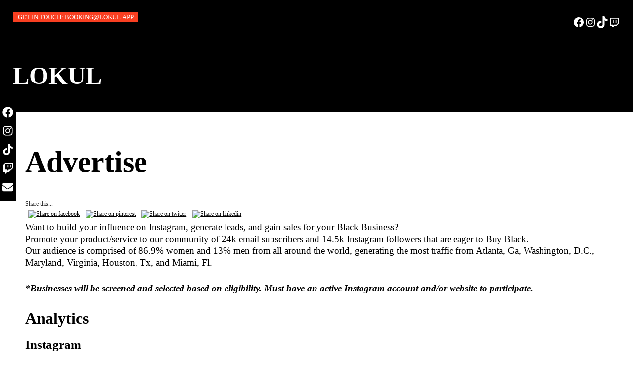

--- FILE ---
content_type: text/css
request_url: https://lokul.app/wp-content/plugins/mc-elementor-widgets/assets/css/lt-style.css?ver=6.9
body_size: 590
content:
 
.mc-block-grid.mc-elementor-post{
   width: 30%;
   /* background: red; */
}
.mc-block-grid.mc-post-no-thumb{
  width:23.5% ;
  padding:10px 30px;
  border:1px solid #eee;
}

.mc-post-no-thumb .mc-postblock-content{
  padding:0 ;
}
.mc-block-grid.mc-elementor-post .mc-postblock-excrpt{
   margin:10px 0;
   color:#787878;
}

.mc-block-grid.mc-elementor-post  .mc-postblock-title{
   font-size: 20px;
   line-height: 25px;
}



.mc-block-grid.mc-elementor-post  img{

    
}

.mc-block-grid.mc-elementor-post img ~ .mc-postblock-content{
  padding-top:15px 
}

.mc-elementor-post.mc-block-img-background .mc-postblock-meta {
   margin-top: 15px;
   margin-bottom: -60px;
}

.mc-elementor-post.mc-block-img-background:hover .mc-postblock-meta {
   margin-top: 12px;
   margin-bottom: -20px;
}


/* POst block no image */

.mc-block-grid.mc-post-no-thumb{
  width:23.5% ;
  padding:30px;
  border:1px solid #eee;
}


.mc-block-grid.mc-post-no-thumb .mc-postblock-date{
  display:inline-block;
  background:red;
  padding:0px 9px;
}
.mc-block-grid.mc-post-no-thumb .mc-postblock-date a{
  color:#fff ;
  text-transform:uppercase;
  font-size:12px;
  font-weight:600;
  lihe-heigth:1px !important;
}
.mc-block-grid.mc-post-no-thumb .mc-postblock-title{
  display:block;
  margin: 18px 0 !important;
  font-size:19px;
  line-height:24px
}

.mc-block-grid.mc-post-no-thumb .mc-postblock-meta {
  padding:0 !important;
  list-style:none;
  font-style:italic;
  font-weight:600;
  color:#8d8d8d;
   

}
.mc-block-grid.mc-post-no-thumb .mc-postblock-meta ul{
  padding:0;
  margin:0;
  list-style:none;
}

.mc-block-grid.mc-post-no-thumb .mc-postblock-meta a{
  font-style:normal !important;
  list-style:none;
  margin:0 6px ;
  color:#666666;
}







@media screen and (max-width:900px){
   .mc-elementor-post{
     width:48% !important
  }
}


@media screen and (max-width:600px){
   .mc-elementor-post{
     width:95% !important;
      margin:0  auto
  }
}





@media screen and (max-width:900px){
   .mc-elementor-post{
     width:48% !important
  }
}


@media screen and (max-width:600px){
   .mc-elementor-post{
     width:95% !important;
      margin:0  auto
  }
}


.swiper {
   width: 100%;
   min-height: 230px;
 }


 .swiper-slide{
     display: block;
 }

 .swiper-slide article{
     width:100%  !important
 }



/* customer testimonial widget */
.swiper-slide{
}
.mc-testimonial-container{
 width:96%;
 padding: 30px;
 border: 1px solid #f0f0f0;
}

.mc-testimonial-container .testimonial-header{
 display:flex;
}

.mc-testimonial-container .testimonial-header .th-slot-name{
 display:flex;
 flex-direction:column;
 justify-content:center ;
 padding-left:20px;
}



/* Swiper Base design */

.swiper-pagination{
  position: relative !important;
}

.swiper-pagination .swiper-pagination-bullet{
   padding: 5px;
}


.swiper.mc-posts-widget{
 overflow:hidden !important;
}


.post-grid-3 .mc-block-grid{
  width: 31%;
}

--- FILE ---
content_type: text/css
request_url: https://lokul.app/wp-content/uploads/maxmegamenu/style.css?ver=6c7858
body_size: 37
content:
@charset "UTF-8";

/** THIS FILE IS AUTOMATICALLY GENERATED - DO NOT MAKE MANUAL EDITS! **/
/** Custom CSS should be added to Mega Menu > Menu Themes > Custom Styling **/

.mega-menu-last-modified-1754409551 { content: 'Tuesday 5th August 2025 15:59:11 UTC'; }

.wp-block {}

--- FILE ---
content_type: text/css
request_url: https://lokul.app/wp-content/themes/martanda/style.min.css?ver=2.0.0
body_size: 4631
content:
body{background-color: var(--martanda--body-background);font-family: var(--martanda--font-body);font-weight: var(--martanda--body-font-weight);text-transform: var(--martanda--body-font-transform);font-size: var(--martanda--body-font-size);line-height: var(--martanda--body-line-height);color: var(--martanda--text-color);padding-top: var(--martanda--side-top);padding-right: var(--martanda--side-right);padding-bottom: var(--martanda--side-bottom);padding-left: var(--martanda--side-left);border:0;margin:0;}.martanda-body-padding-content {overflow: hidden;position: relative;background-color: var(--martanda--side-inside-color);border-radius: var(--martanda--side-padding-radius);}a {color: var(--martanda--link-color);text-decoration: none;}a:hover, a:focus, a:active {color: var(--martanda--link-color-hover);}body #page {margin: auto;width: 100%;}h1{font-family: var(--martanda--font-heading-1);font-weight: var(--martanda--heading-1-weight);text-transform: var(--martanda--heading-1-transform);font-size: var(--martanda--heading-1-font-size);line-height: var(--martanda--heading-1-line-height);}h2{font-family: var(--martanda--font-heading-2);font-weight: var(--martanda--heading-2-weight);text-transform: var(--martanda--heading-2-transform);font-size: var(--martanda--heading-2-font-size);line-height: var(--martanda--heading-2-line-height);margin-top: 0;margin-bottom: 20px;}h3{font-family: var(--martanda--font-heading-3);font-weight: var(--martanda--heading-3-weight);text-transform: var(--martanda--heading-3-transform);font-size: var(--martanda--heading-3-font-size);line-height: var(--martanda--heading-3-line-height);margin-top: 0;margin-bottom: 20px;}h4{font-family: var(--martanda--font-heading-4);font-weight: var(--martanda--heading-4-weight);text-transform: var(--martanda--heading-4-transform);font-size: var(--martanda--heading-4-font-size);line-height: var(--martanda--heading-4-line-height);margin-top: 0;margin-bottom: 20px;}h5{font-family: var(--martanda--font-heading-5);font-weight: var(--martanda--heading-5-weight);text-transform: var(--martanda--heading-5-transform);font-size: var(--martanda--heading-5-font-size);line-height: var(--martanda--heading-5-line-height);margin-top: 0;margin-bottom: 20px;}h6{font-family: var(--martanda--font-heading-6);font-weight: var(--martanda--heading-6-weight);text-transform: var(--martanda--heading-6-transform);font-size: var(--martanda--heading-6-font-size);line-height: var(--martanda--heading-6-line-height);margin-top: 0;margin-bottom: 20px;}a,abbr,acronym,applet,big,cite,code,del,dfn,div,dl,dt,em,font,form,html,iframe,ins,kbd,label,legend,li,object,q,s,samp,small,span,strike,strong,sub,sup,tbody,tfoot,thead,tr,tt,var{border:0;margin:0;padding:0 }address,dd,h1,h2,h3,h4,h5,h6,ol,p,table,ul{border:0;padding:0 }blockquote,pre{border:0 }fieldset{margin:0 }caption,td,th{border:0;margin:0;text-align:left }html{-webkit-text-size-adjust:100%;-ms-text-size-adjust:100% }article,aside,details,figcaption,figure,footer,header,main,nav,section{display:block }audio,canvas,progress,video{display:inline-block;vertical-align:baseline }audio:not([controls]){display:none;height:0 }[hidden],template{display:none }caption{padding:5px }caption,td{font-weight:400 }blockquote:after,blockquote:before,q:after,q:before{content:"" }blockquote,q{quotes:"" "" }.dropdown-click nav ul ul ul,a{background-color:transparent }a img,hr{border:0 }hr{background-color:#ccc;background-color:rgba(0,0,0,.1);height:1px;margin-bottom:0;margin-top:0 }ul{list-style:disc }ol{list-style:decimal }li>ol,li>ul{margin-bottom:0;margin-left:1.5em }address,p,pre{margin:0 0 1.3em }b,dt,strong,th{font-weight:900 }dd{margin:0 1.5em 1.5em }cite,dfn,em,i{font-style:italic }img,pre{max-width:100% }pre{background:rgba(0,0,0,.05);font-family:inherit;font-size:inherit;padding:20px }code,kbd,tt,var{font:15px Monaco,Consolas,"Andale Mono","DejaVu Sans Mono",monospace }small,sub,sup{font-size:75% }abbr,acronym{border-bottom:1px dotted #555;cursor:help }sub,sup{height:0;line-height:0;position:relative }sup{bottom:1ex }sub{top:.5ex }big{font-size:125% }button,figure,input,select,textarea{margin:0 }img{height:auto }.alignleft{display:inline;float:left;margin-right:1.5em }.alignright{display:inline;float:right;margin-left:1.5em }.aligncenter{clear:both;display:block;margin:0 auto }.size-auto,.size-full,.size-large,.size-medium,.size-thumbnail{max-width:100%;height:auto }.screen-reader-shortcut,.screen-reader-text,.screen-reader-text span{position:absolute!important;clip:rect(0,0,0,0);height:1px;width:1px;border:0;overflow:hidden }.screen-reader-shortcut:focus,.screen-reader-text:focus{clip:auto!important;height:auto;width:auto;display:block;font-size:1em;font-weight:700;padding:15px 23px 14px;color:#333;background:#fff;z-index:100000;text-decoration:none;box-shadow:0 0 2px 2px rgba(0,0,0,.6) }.clear:after,.clear:before,.comment-content:after,.comment-content:before,.entry-content:after,.entry-content:before,.site-content:after,.site-content:before,.site-footer:after,.site-footer:before,.site-header:after,.site-header:before,.site-info:after,.site-info:before{content:"";display:table }.clear:after,.comment-content:after,.entry-content:after,.site-content:after,.site-footer:after,.site-header:after,.site-info:after{clear:both }.search-item .screen-reader-text{top:0;right:0;left:auto }.gallery-item,.site-info{text-align:center }.post,.sticky{margin:0 0 2em }.bypostauthor{font-size:inherit }.archive .format-aside .entry-header,.archive .format-status .entry-header,.archive .format-status .entry-meta,.archive .format-status .entry-title,.blog .format-aside .entry-header,.blog .format-status .entry-header,.blog .format-status .entry-meta,.blog .format-status .entry-title,.comment-metadata .edit-link:before,.posted-on .updated{display:none }.byline,.group-blog .byline,.single .byline{display:inline }.entry-content,.entry-summary,.page-content{margin:2em 0 0 }.page-links{clear:both;margin:0 0 1.5em }.archive .format-aside .entry-content,.archive .format-status .entry-content,.blog .format-aside .entry-content,.blog .format-status .entry-content{margin-top:0 }.archive .format-status .entry-content p:last-child,.blog .format-status .entry-content p:last-child,.comment-content p:last-child{margin-bottom:0 }.comment-content img.wp-smiley,.entry-content img.wp-smiley,.page-content img.wp-smiley{border:0;margin-bottom:0;margin-top:0;padding:0 }.wp-caption{max-width:100%;position:relative }.wp-caption img[class*=wp-image-]{display:block;margin:0 auto;max-width:100% }.wp-caption .wp-caption-text{font-size:75%;padding-top:5px;opacity:.8 }.wp-caption img{position:relative;vertical-align:bottom }.gallery,.wp-caption,ol.comment-list{margin-bottom:1.5em }.gallery-item{display:inline-block;vertical-align:top;width:100% }.gallery-columns-2 .gallery-item{max-width:50% }.gallery-columns-3 .gallery-item{max-width:33.33% }.gallery-columns-4 .gallery-item{max-width:25% }.gallery-columns-5 .gallery-item{max-width:20% }.gallery-columns-6 .gallery-item{max-width:16.66% }.gallery-columns-7 .gallery-item{max-width:14.28% }.gallery-columns-8 .gallery-item{max-width:12.5% }.gallery-columns-9 .gallery-item{max-width:11.11% }.widget select,embed,iframe,object{max-width:100% }.comment-form #author,.comment-form #email,.comment-form #url,.gallery-caption{display:block }a,button,input{transition:color .1s ease-in-out,background-color .1s ease-in-out }blockquote{border-left:5px solid rgba(0,0,0,.05);padding:20px;font-size:1.2em;font-style:italic;margin:0 0 1.5em;position:relative }.footer-bar .textwidget p:last-child,.top-bar .inside-top-bar .textwidget p:last-child,blockquote p:last-child{margin:0 }table,td,th{border:1px solid rgba(0,0,0,.1) }table{border-collapse:separate;border-spacing:0;border-width:1px 0 0 1px;margin:0 0 1.5em;width:100% }td,th{padding:8px;border-width:0 1px 1px 0 }fieldset{border:0;min-width:inherit }fieldset,fieldset legend{padding:0 }.site-main .gallery,fieldset legend,p{margin-bottom:1.5em }.gallery-item img{vertical-align:bottom }.gallery-icon{padding:5px }.one-container .comments-area{margin-top:1.5em }#wp-calendar{table-layout:fixed;font-size:80% }#wp-calendar #prev,#wp-calendar #prev+.pad{border-right:0 }.entry-meta{font-size:85%;margin-top:.5em;line-height:1.5 }.cat-links,.comments-link,.tags-links,footer.entry-meta .byline,footer.entry-meta .posted-on{display:block }.comment-respond{margin-top:0 }.post-image{margin:2em 0 0 }.page-header-image,.page-header-image-single{line-height:0 }.inside-article .page-header-image-single.page-header-below-title{margin-top:2em }#mc_embed_signup .clear{display:block;height:auto;visibility:visible;width:auto }.widget-area .widget{padding:20px }.site-footer .post{margin: 0 0 1em;}.wpkoi-cf7-row{text-align:left;width:100% }.wpkoi-cf7-row input{width:100% }.wpkoi-cf7-row textarea{height:180px;width: 100%;}.wpkoi-cf7-col1{width:47.5%;margin-right:2%;display:inline-block }.wpkoi-cf7-col2{width:48%;float:right;display:inline-block }.rotate{transform:rotate(90deg);transform-origin:left bottom 0 }.button,.woocommerce a.button,.woocommerce button.button,html input[type=button],input[type=reset],input[type=submit]{border:none;background:0 0 }.maxwidth{max-width:1920px;margin:auto }.site-header {background-color: var(--martanda--header-background-color);color: var(--martanda--header-text-color);}.site-header a,.site-header a:visited {color: var(--martanda--header-link-color);}.site-header a:hover {color: var(--martanda--header-link-hover-color);}.site-header .wp-block-site-title a,.site-header .wp-block-site-title a:hover,.site-header .wp-block-site-title a:visited, .editor-styles-wrapper .site-header .wp-block-site-title a,.editor-styles-wrapper .site-header .wp-block-site-title a:hover,.editor-styles-wrapper .site-header .wp-block-site-title a:visited{color: var(--martanda--site-title-color);font-family: var(--martanda--font-site-title);font-weight: var(--martanda--site-title-font-weight);text-transform: var(--martanda--site-title-font-transform);font-size: var(--martanda--site-title-font-size);text-decoration: none;}.site-header .wp-block-navigation .wp-block-navigation__container li a, .site-header .wp-block-navigation .wp-block-navigation__container .wp-block-page-list li a, .site-header .wp-block-navigation .wp-block-navigation__container .block-editor-block-list__block a, .site-header .wp-block-navigation .wp-block-navigation__container li button, .site-header .wp-block-navigation .wp-block-navigation__container .block-editor-block-list__block button {background-color: var(--martanda--navigation-background-color);color: var(--martanda--navigation-text-color);font-family: var(--martanda--font-navigation);font-weight: var(--martanda--navigation-font-weight);text-transform: var(--martanda--navigation-font-transform);font-size: var(--martanda--navigation-font-size);}.site-header .wp-block-navigation .wp-block-navigation__container li .wp-block-navigation__submenu-icon {z-index: 1;}.site-header .wp-block-navigation .wp-block-navigation__container li button {padding-top: 0;padding-bottom: 0;}.site-header .wp-block-navigation .wp-block-navigation__container li svg , .site-header .wp-block-navigation .wp-block-navigation__container .block-editor-block-list__block svg {fill: var(--martanda--navigation-text-color);stroke: none;}.site-header .wp-block-navigation .wp-block-navigation__container li a:hover, .site-header .wp-block-navigation .wp-block-navigation__container .wp-block-page-list li a:hover, .site-header .wp-block-navigation .wp-block-navigation__container .block-editor-block-list__block a:hover, .site-header .wp-block-navigation .wp-block-navigation__container li button:hover, .site-header .wp-block-navigation .wp-block-navigation__container .block-editor-block-list__block button:hover {background-color: var(--martanda--navigation-background-hover-color);color: var(--martanda--navigation-text-hover-color);}.site-header .wp-block-navigation .wp-block-navigation__container li:hover svg, .site-header .wp-block-navigation .wp-block-navigation__container .block-editor-block-list__block:hover svg {fill: var(--martanda--navigation-text-hover-color);}.site-header .wp-block-navigation .wp-block-navigation__container li.current-menu-item a, .site-header .wp-block-navigation .wp-block-navigation__container .wp-block-page-list li.current-menu-item a, .site-header .wp-block-navigation .wp-block-navigation__container .block-editor-block-list__block.current-menu-item a, .site-header .wp-block-navigation .wp-block-navigation__container li.current-menu-item button, .site-header .wp-block-navigation .wp-block-navigation__container .block-editor-block-list__block.current-menu-item button {background-color: var(--martanda--navigation-background-current-color);color: var(--martanda--navigation-text-current_color);}.site-header .wp-block-navigation .wp-block-navigation__container ul.wp-block-navigation__submenu-container {border: none;}.site-header .wp-block-navigation .wp-block-navigation__container ul li a, .site-header .wp-block-navigation .wp-block-navigation__container .block-editor-block-list__block .block-editor-block-list__block a {background-color: var(--martanda--subnavigation-background-color);color: var(--martanda--subnavigation-text-color);padding: 0 5px;}.site-header .wp-block-navigation .wp-block-navigation__container ul li svg, .site-header .wp-block-navigation .wp-block-navigation__container .block-editor-block-list__block .block-editor-block-list__block svg {fill: var(--martanda--subnavigation-text-color);stroke: none;}.site-header .wp-block-navigation .wp-block-navigation__container ul li a:hover, .site-header .wp-block-navigation .wp-block-navigation__container .block-editor-block-list__block .block-editor-block-list__block a:hover {background-color: var(--martanda--subnavigation-background-hover-color);color: var(--martanda--subnavigation-text-hover-color);}.site-header .wp-block-navigation .wp-block-navigation__container ul li.current-menu-item a, .site-header .wp-block-navigation .wp-block-navigation__container .block-editor-block-list__block .block-editor-block-list__block.current-menu-item a {background-color: var(--martanda--subnavigation-background-current-color);color: var(--martanda--subnavigation-text-current-color);}.wp-block-navigation:not(.has-background) .wp-block-navigation__responsive-container.is-menu-open {background-color: var(--martanda--subnavigation-background-color);color: var(--martanda--subnavigation-text-color);}.wp-block-navigation:not(.has-background) .wp-block-navigation__responsive-container.is-menu-open li a {background-color: var(--martanda--subnavigation-background-color);color: var(--martanda--subnavigation-text-color);}.site-header .wp-block-navigation .wp-block-navigation__container li.current-menu-item ul li a{background-color: var(--martanda--subnavigation-background-color);color: var(--martanda--subnavigation-text-color);}.site-header .wp-block-navigation .wp-block-navigation__container li.current-menu-item ul li a:hover {background-color: var(--martanda--subnavigation-background-hover-color);color: var(--martanda--subnavigation-text-hover-color);}.site-header .wp-block-navigation .wp-block-navigation__container li.current-menu-item ul li.current-menu-item a {background-color: var(--martanda--subnavigation-background-current-color);color: var(--martanda--subnavigation-text-current-color);}.site-header-holder{display: block;}.site-header-holder.block-is-sticky .site-header {background-color: var(--martanda--sticky-header-background-color);}#page #content {padding-top: var(--martanda--content-top);padding-bottom: var(--martanda--content-bottom);padding-left: var(--martanda--content-left);padding-right: var(--martanda--content-right);}.martanda-content-container #page #content {max-width: var(--martanda--container-width);margin-left: auto;margin-right: auto;}.page-template-elementor_header_footer #page #content {padding: 0;}.page-template-elementor_header_footer.martanda-content-container #page #content {max-width: 100%;margin-left: auto;margin-right: auto;}.martanda-side-left-content{position:fixed;top:0;left:0;line-height:1;margin-top: var(--martanda--fixed-side-margin-top);margin-bottom: var(--martanda--fixed-side-margin-bottom);margin-left: var(--martanda--fixed-side-margin-left);margin-right: var(--martanda--fixed-side-margin-right);font-family: var(--martanda--font-fixed-side);font-weight: var(--martanda--fixed-side-font-weight);text-transform: var(--martanda--fixed-side-font-transform);font-size: var(--martanda--fixed-side-font-size);z-index:10 }.martanda-side-left-socials a svg {width: var(--martanda--fixed-side-font-size);max-height: var(--martanda--fixed-side-font-size);display: block;padding-top: var(--martanda--fixed-side-top);padding-bottom: var(--martanda--fixed-side-bottom);}.martanda-side-left-content .martanda-side-left-text{margin-top:-20px }.martanda-side-left-content .martanda-side-left-text-content{position: absolute;padding-top: var(--martanda--fixed-side-right);padding-bottom: var(--martanda--fixed-side-left);padding-left: var(--martanda--fixed-side-top);padding-right: var(--martanda--fixed-side-bottom);transform:rotate(90deg);transform-origin:left bottom 0 }.martanda-side-left-content .martanda-side-left-socials ul{padding-top: var(--martanda--fixed-side-top);padding-bottom: var(--martanda--fixed-side-bottom);padding-left: var(--martanda--fixed-side-left);padding-right: var(--martanda--fixed-side-right);list-style: none;text-align:center;margin-top: 0;margin-bottom: 20px;}.martanda-side-left-content .martanda-side-left-socials ul,.martanda-side-left-content .martanda-side-left-text-content {background-color: var(--martanda--fixed-side-content-background-color);color: var(--martanda--fixed-side-content-text-color);}.martanda-side-left-content a {color: var(--martanda--fixed-side-content-link-color);}.martanda-side-left-content a svg {fill: var(--martanda--fixed-side-content-link-color);}.martanda-side-left-content a:hover {color: var(--martanda--fixed-side-content-link-hover-color);}.martanda-side-left-content a:hover svg {fill: var(--martanda--fixed-side-content-link-hover-color);}.martanda-back-to-top,.martanda-back-to-top:visited{border-radius: 0;position: fixed;bottom: 20px;right: 20px;padding: 5px;padding-top: 5px;width: 30px;z-index: 10;transition:opacity .3s ease-in-out;background-color: var(--martanda--back-to-top-background-color);}.martanda-back-to-top .screen-reader-text{left:0 }.martanda-back-to-top svg,.martanda-back-to-top:visited svg {fill: var(--martanda--back-to-top-text-color);margin: 0;display: block;}.martanda-back-to-top:hover,.martanda-back-to-top:focus {background-color: var(--martanda--back-to-top-background-color-hover);}.martanda-back-to-top:hover svg,.martanda-back-to-top:focus svg {fill: var(--martanda--back-to-top-text-color-hover);}input[type="text"],input[type="email"],input[type="url"],input[type="password"],input[type="search"],input[type="tel"],input[type="number"],textarea,select {color: var(--martanda--form-text-color);background-color: var(--martanda--form-background-color);border-color: var(--martanda--form-border-color);}input[type="text"]:focus,input[type="email"]:focus,input[type="url"]:focus,input[type="password"]:focus,input[type="search"]:focus,input[type="tel"]:focus,input[type="number"]:focus,textarea:focus,select:focus {color: var(--martanda--form-text-color-focus);background-color: var(--martanda--form-background-color-focus);border-color: var(--martanda--form-border-color-focus);}.site-info {color: var(--martanda--footer-text-color);background-color: var(--martanda--footer-background-color);padding: 5px;font-family: var(--martanda--font-footer);font-size: var(--martanda--footer-font-size);font-weight: var(--martanda--footer-weight);text-transform: var(--martanda--footer-transform);}.site-info a,.site-info a:visited {color: var(--martanda--footer-link-color);}.site-info a:hover {color: var(--martanda--footer-link-hover-color);}select, input, textarea {background-color: var(--martanda--form-background-color);color: var(--martanda--form-text-color);border-color: var(--martanda--form-border-color);padding-top: var(--martanda--form-padding-top);padding-right: var(--martanda--form-padding-right);padding-bottom: var(--martanda--form-padding-bottom);padding-left: var(--martanda--form-padding-left);border-radius: var(--martanda--form-border-radius);border-width: var(--martanda--form-border-width);border-style: var(--martanda--form-border-style);font-family: var(--martanda--font-body);font-size: var(--martanda--body-font-size);font-weight: var(--martanda--body-font-weight);line-height: var(--martanda--body-line-height);text-transform: var(--martanda--body-font-transform);}input::placeholder, textarea::placeholder {color: var(--martanda--form-text-color);}select:focus, input:focus, textarea:focus {background-color: var(--martanda--form-background-color-focus);color: var(--martanda--form-text-color-focus);border-color: var(--martanda--form-border-color-focus);}input:focus::placeholder, textarea:focus::placeholder {color: var(--martanda--form-text-color-focus);}input[type="checkbox"] {border-radius: 0;position: relative;background-color: var(--martanda--form-background-color);padding: var(--martanda--form-checkbox-padding);height: var(--martanda--form-checkbox-size);width: var(--martanda--form-checkbox-size);border-width: var(--martanda--form-checkbox-bordersize);-webkit-appearance: none;}input[type="checkbox"]:after {border-radius: 0;content: '';display: block;position: relative;background-color: var(--martanda--form-background-color);height: var(--martanda--form-checkbox-innersize);width: var(--martanda--form-checkbox-innersize);}input[type="checkbox"]:checked:after {background-color: var(--martanda--form-text-color);}input[type="radio"] {border-radius: 100%;position: relative;background-color: var(--martanda--form-background-color);padding: var(--martanda--form-checkbox-padding);height: var(--martanda--form-checkbox-size);width: var(--martanda--form-checkbox-size);border-width: var(--martanda--form-checkbox-bordersize);-webkit-appearance: none;}input[type="radio"]:after {border-radius: 100%;content: '';display: block;position: relative;background-color: var(--martanda--form-background-color);height: var(--martanda--form-checkbox-innersize);width: var(--martanda--form-checkbox-innersize);}input[type="radio"]:checked:after {background-color: var(--martanda--form-text-color);}input[type="number"] {width: 3em;}.select2-container .select2-dropdown {background-color: var(--martanda--form-background-color);color:var(--martanda--form-text-color);border-top: 0;padding-top: var(--martanda--form-padding-top);padding-right: var(--martanda--form-padding-right);padding-bottom: var(--martanda--form-padding-bottom);padding-left: var(--martanda--form-padding-left);}.select2-container .select2-selection .select2-selection__arrow {height: 3.5rem;position: absolute;top: 0;right: 0;width: 3rem;}.select2-container .select2-search__field, .select2-container .select2-selection {background-color: var(--martanda--form-background-color);color:var(--martanda--form-text-color);height: inherit;font-size: var(--martanda--body-font-size);padding-top: var(--martanda--form-padding-top);padding-right: var(--martanda--form-padding-right);padding-bottom: var(--martanda--form-padding-bottom);padding-left: var(--martanda--form-padding-left);}.select2-container--default .select2-selection--single .select2-selection__rendered {color:var(--martanda--form-text-color);}.select2-container .select2-dropdown, .select2-container .select2-selection, .select2-container .select2-dropdown .select2-search__field {border-radius: var(--martanda--form-border-radius);border-color: var(--martanda--form-border-color);border-width: var(--martanda--form-border-width);border-style: var(--martanda--form-border-style);}.select2-container .select2-dropdown .select2-search__field {margin-bottom: 1rem;}.select2-container--default .select2-results__option--highlighted[aria-selected], .select2-container--default .select2-results__option--highlighted[data-selected], .select2-container--default .select2-results__option[aria-selected=true], .select2-container--default .select2-results__option[data-selected=true] {background-color: var(--martanda--form-background-color-focus);color: var(--martanda--form-text-color-focus);}button, input[type="submit"], .wp-block-post-comments-form input[type=submit], .wp-element-button, .wp-block-button.wc-block-components-product-button .wc-block-components-product-button__button {background-color: var(--martanda--form-button-background-color);color: var(--martanda--form-button-text-color);border-color: var(--martanda--form-button-border-color);border-radius: var(--martanda--button-radius);border-width: var(--martanda--button-border);border-style: var(--martanda--button-border-style);font-family: var(--martanda--font-buttons);font-size: var(--martanda--buttons-font-size);font-weight: var(--martanda--buttons-font-weight);text-transform: var(--martanda--buttons-font-transform);padding-top: var(--martanda--button-top);padding-right: var(--martanda--button-right);padding-bottom: var(--martanda--button-bottom);padding-left: var(--martanda--button-left);transform: var(--martanda--button-rotate);}button[type="submit"]:hover, input[type="submit"]:hover, .wp-element-button:hover, .wp-block-button.wc-block-components-product-button .wc-block-components-product-button__button:hover, .wc-block-grid__product-add-to-cart.wp-block-button .wp-block-button__link:hover {background: var(--martanda--form-button-background-color-hover);color: var(--martanda--form-button-text-color-hover);border-color: var(--martanda--form-button-border-color-hover);}.martanda-scrollbar::-webkit-scrollbar {width: var(--martanda--scrollbar-width);}.martanda-scrollbar::-webkit-scrollbar-track {border-radius: 0px;background: var(--martanda--scrollbar-track-color);}.martanda-scrollbar::-webkit-scrollbar-thumb {border-radius: var(--martanda--scrollbar-radius);background: var(--martanda--scrollbar-thumb-color);}.martanda-scrollbar::-webkit-scrollbar-thumb:hover {background: var(--martanda--scrollbar-thumb-hover-color);}body.martanda-image-cursor{cursor: var(--martanda--def-cursor-image);}body.martanda-image-cursor a, body.martanda-image-cursor button, body.martanda-image-cursor input[type="submit"]{cursor: var(--martanda--pointer-cursor-image);}@media (max-width:1024px) {.site-header .wp-block-navigation .wp-block-navigation__container li a, .site-header .wp-block-navigation .wp-block-navigation__container .wp-block-page-list li a {font-size: var(--martanda--tablet-navigation-font-size);}}@media (min-width:768px) {.transparent-header .site-header {position:absolute;width:100%;z-index:100;background-color: transparent;}}@media (max-width:600px) {body{padding-top: var(--martanda--mobile-side-top);padding-right: var(--martanda--mobile-side-right);padding-bottom: var(--martanda--mobile-side-bottom);padding-left: var(--martanda--mobile-side-left);font-size: var(--martanda--mobile-body-font-size);}.site-header .wp-block-site-title a,.site-header .wp-block-site-title a:hover,.site-header .wp-block-site-title a:visited {font-size: var(--martanda--mobile-site-title-font-size);}.site-header .wp-block-navigation .wp-block-navigation__container li a, .site-header .wp-block-navigation .wp-block-navigation__container .wp-block-page-list li a {font-size: var(--martanda--mobile-navigation-font-size);}h1{font-size: var(--martanda--mobile-heading-1-font-size);}h2{font-size: var(--martanda--mobile-heading-2-font-size);}h3{font-size: var(--martanda--mobile-heading-3-font-size);}h4{font-size: var(--martanda--mobile-heading-4-font-size);}h5{font-size: var(--martanda--mobile-heading-5-font-size);}h6{font-size: var(--martanda--mobile-heading-6-font-size);}#page #content {padding-top: var(--martanda--mobile-content-top);padding-bottom: var(--martanda--mobile-content-bottom);padding-left: var(--martanda--mobile-content-left);padding-right: var(--martanda--mobile-content-right);}.page-template-elementor_header_footer #page #content {padding: 0;}.wpkoi-cf7-col1, .wpkoi-cf7-col2 {width: 100%;float: none;margin-left: 0;margin-right: 0 }.martanda-side-left-content, .hide-mobile-top-bar .martanda-top-bar-content {display: none;}.fixed-side-mobile .martanda-side-left-content {display: block;}button, input[type="submit"], .wp-block-post-comments-form input[type=submit], .wp-element-button, .wp-block-button.wc-block-components-product-button .wc-block-components-product-button__button {font-size: var(--martanda--mobile-buttons-font-size);}.martanda-side-left-content{font-size: var(--martanda--mobile-fixed-side-font-size);}.martanda-side-left-socials a svg {width: var(--martanda--mobile-fixed-side-font-size);max-height: var(--martanda--mobile-fixed-side-font-size);}.site-info {font-size: var(--martanda--mobile-footer-font-size);}}.martanda-footer a {color: #fff;}#content a {text-decoration: underline;}.martanda-cld-disable #content a, .martanda-cld-onhover #content a {text-decoration: none;}.martanda-cld-onhover #content a:hover {text-decoration: underline;}#content .elementor-button-wrapper a, .martanda-cld-disable #content .elementor-button-wrapper a, .martanda-cld-onhover #content .elementor-button-wrapper a {text-decoration: inherit;}.wc-block-components-form .wc-block-components-text-input input[type=email], .wc-block-components-form .wc-block-components-text-input input[type=number], .wc-block-components-form .wc-block-components-text-input input[type=tel], .wc-block-components-form .wc-block-components-text-input input[type=text], .wc-block-components-form .wc-block-components-text-input input[type=url], .wc-block-components-text-input input[type=email], .wc-block-components-text-input input[type=number], .wc-block-components-text-input input[type=tel], .wc-block-components-text-input input[type=text], .wc-block-components-text-input input[type=url], .wc-block-components-combobox .wc-block-components-combobox-control input.components-combobox-control__input, .wc-block-components-form .wc-block-components-combobox .wc-block-components-combobox-control input.components-combobox-control__input, .wc-blocks-components-select .wc-blocks-components-select__container {max-height: inherit !important;height: inherit !important;}.wc-blocks-components-select .wc-blocks-components-select__select {padding: 1.5em .5em .5em !important;}.wc-block-checkout__main .wc-block-components-checkbox .wc-block-components-checkbox__input[type=checkbox] {border-width: var(--martanda--form-checkbox-bordersize);height: var(--martanda--form-checkbox-size);min-height: var(--martanda--form-checkbox-size);min-width: var(--martanda--form-checkbox-size);width: var(--martanda--form-checkbox-size);}

--- FILE ---
content_type: text/css
request_url: https://lokul.app/wp-content/themes/mukta/style.css?ver=1752469394
body_size: 992
content:
/*
Theme Name: Mukta
Theme URI: https://wpkoi.com/mukta-wpkoi-wordpress-theme/
Template: martanda
Author: wpkoithemes
Author URI: https://wpkoi.com
Description: Mukta is a child theme for Martanda WPKoi theme. You can find theme demos at wpkoi.com. Mukta has a modern, colorful style and design for portfolio, business or agency content. The theme is multipurpose, so if You like the style, You can use it to represent Your art, business, an event, show Your portfolio, start a blog, start a webshop and sell Your products etc. The demos use Elementor, WooCommerce and Contact Form 7 plugins. The premium demo uses the Mukta premium plugin also. Mukta has an easy to use admin with a lot of customizer functions and block based template parts so You can build Your dream without coding knowledge. The theme is responsive so looks good on almost every devices. Build You site with Mukta Theme and share it with the world! You can also find a documentation with an install guide and a tutorial for the screenshot look on wpkoi.com/docs.
Requires at least: 6.1
Tested up to: 6.2
Requires PHP: 7.0
Version: 1.0.0
License: GNU General Public License v2 or later
License URI: https://www.gnu.org/licenses/old-licenses/gpl-2.0.html
Text Domain: mukta
Tags: one-column, blog, e-commerce, flexible-header, full-width-template, custom-background, custom-colors, sticky-post, translation-ready, featured-images, editor-style

*/
.mukta-title-holder h1 {
    margin-top: 0;
    margin-bottom: 0;
}
.site-header .wp-block-navigation .wp-block-navigation__container li a, .site-header .wp-block-navigation .wp-block-navigation__container .block-editor-block-list__block a {
    padding: 0 5px;
}
.wp-block-navigation .has-child .wp-block-navigation__submenu-container>.wp-block-navigation-item>.wp-block-navigation-item__content {
    padding: 5px 10px;
}
.martanda-top-bar-content .wp-block-social-links.is-style-logos-only .wp-social-link svg {
    width: 1em;
    height: 1em;
}
.mukta-header-button a{
    margin-bottom: 3px;
}
.site-info {
    padding: 1vw 2vw;
}
.border-solid {
    border-style: solid;
}
.site-header-holder .align-stretch {
    align-items: stretch;
}
.site-header .wp-block-site-title {
    line-height: var(--martanda--site-title-font-size);
}
.site-info {
    text-align: left;
}
.mukta-colorful-menu .site-header .wp-block-navigation .wp-block-navigation__container li a {
    color: var(--martanda--mukta-color-1);
}
.mukta-colorful-menu .site-header .wp-block-navigation .wp-block-navigation__container li:nth-child(2) a, .mukta-colorful-menu .site-header .wp-block-navigation .wp-block-navigation__container li:nth-child(5) a, .mukta-colorful-menu .site-header .wp-block-navigation .wp-block-navigation__container li:nth-child(8) a, .mukta-colorful-menu .site-header .wp-block-navigation .wp-block-navigation__container li:nth-child(11) a, .mukta-colorful-menu .site-header .wp-block-navigation .wp-block-navigation__container li:nth-child(14) a, .mukta-colorful-menu .site-header .wp-block-navigation .wp-block-navigation__container li:nth-child(17) a, .mukta-colorful-menu .site-header .wp-block-navigation .wp-block-navigation__container li:nth-child(20) a {
    color: var(--martanda--mukta-color-2);
}
.mukta-colorful-menu .site-header .wp-block-navigation .wp-block-navigation__container li:nth-child(3) a, .mukta-colorful-menu .site-header .wp-block-navigation .wp-block-navigation__container li:nth-child(6) a, .mukta-colorful-menu .site-header .wp-block-navigation .wp-block-navigation__container li:nth-child(9) a, .mukta-colorful-menu .site-header .wp-block-navigation .wp-block-navigation__container li:nth-child(12) a, .mukta-colorful-menu .site-header .wp-block-navigation .wp-block-navigation__container li:nth-child(15) a, .mukta-colorful-menu .site-header .wp-block-navigation .wp-block-navigation__container li:nth-child(18) a, .mukta-colorful-menu .site-header .wp-block-navigation .wp-block-navigation__container li:nth-child(21) a {
    color: var(--martanda--mukta-color-3);
}
.martanda-side-left-text-content {
    white-space: nowrap;
}
.wp-block-social-links .wp-social-link.colorwhite svg {
    fill: #fff;
}
body.mukta-dotted-bg {
    background-image: url('img/mukta-dots.webp');
    background-position: center center;
    background-size: 1% auto;
}


--- FILE ---
content_type: application/x-javascript
request_url: https://lokul.app/wp-content/plugins/mc-elementor-widgets/assets/js/lt-main.js?ver=6.9
body_size: 135
content:
var swiperPosts = new Swiper(".swiper.mc-posts-widget", {
  slidesPerView: 3,
   spaceBetween: 40,
   loop:true   ,
   pagination: {
    el: '.swiper.mc-posts-widget .swiper-pagination',
    clickable: true
  },

  breakpoints: {
      140: {
            slidesPerView: 1,
            spaceBetween: 20,
          },
          640: {
            slidesPerView: 1,
            spaceBetween: 20,
          },
          800: {
            slidesPerView: 2,
            spaceBetween: 40,
          },
          1024: {
            slidesPerView: 3,
            spaceBetween: 40,
          },
        },
   
});

 var swiperTestimonial01 = new Swiper(".show-01 .swiper.ms-testimonial-swiper", {
  slidesPerView: 1,
   spaceBetween: 10,
   loop:true   ,
   pagination: {
    el: '.swiper.ms-testimonial-swiper .swiper-pagination',
    clickable: true
  },
  navigation: {
    nextEl: '.swiper-button-next',
    prevEl: '.swiper-button-prev',
  },
 
   
});

 var swiperTestimonial02 = new Swiper(".show-02 .swiper.ms-testimonial-swiper", {
  slidesPerView: 2,
   spaceBetween: 10,
   loop:true   ,
   pagination: {
    el: '.swiper.ms-testimonial-swiper .swiper-pagination',
    clickable: true
  },
  navigation: {
    nextEl: '.swiper-button-next',
    prevEl: '.swiper-button-prev',
  },
    breakpoints: {
        300: {
            slidesPerView: 1,
           },

              400: {
            slidesPerView: 1,
           },

              500: {
            slidesPerView: 1,
           },

          700: {
            slidesPerView: 2,
            spaceBetween: 20,
          },
          
        
        },
   
});

 var swiperTestimonial03 = new Swiper(".show-03 .swiper.ms-testimonial-swiper", {
  slidesPerView: 3,
   spaceBetween: 10,
   loop:true   ,
   pagination: {
    el: '.swiper.ms-testimonial-swiper .swiper-pagination',
    clickable: true
  },
  navigation: {
    nextEl: '.swiper-button-next',
    prevEl: '.swiper-button-prev',
  },
   
});
 
  